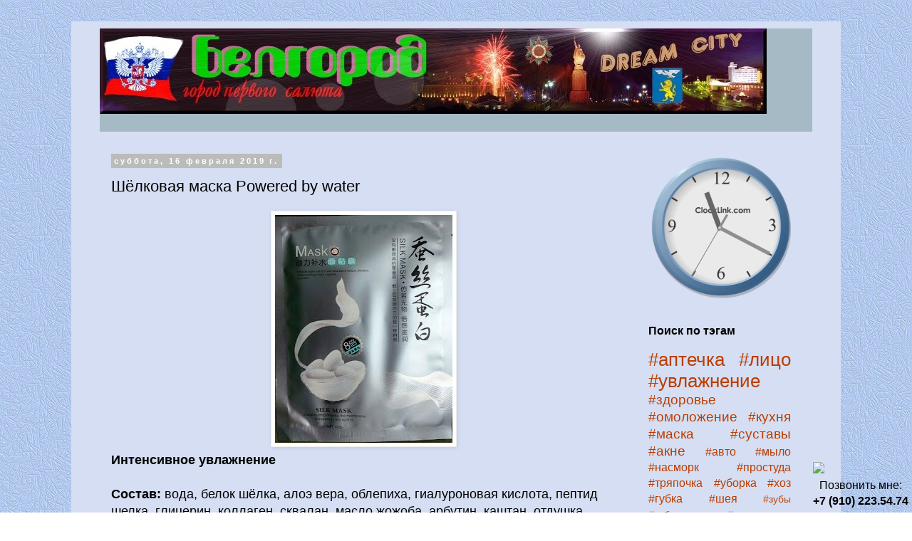

--- FILE ---
content_type: text/html; charset=UTF-8
request_url: https://www.suprunovka.ru/2019/02/powered-by-water.html
body_size: 11915
content:
<!DOCTYPE html>
<html class='v2' dir='ltr' lang='ru' xmlns='http://www.w3.org/1999/xhtml' xmlns:b='http://www.google.com/2005/gml/b' xmlns:data='http://www.google.com/2005/gml/data' xmlns:expr='http://www.google.com/2005/gml/expr'>
<head>
<link href='https://www.blogger.com/static/v1/widgets/335934321-css_bundle_v2.css' rel='stylesheet' type='text/css'/>
<meta content='width=1100' name='viewport'/>
<meta content='text/html; charset=UTF-8' http-equiv='Content-Type'/>
<meta content='blogger' name='generator'/>
<link href='https://www.suprunovka.ru/favicon.ico' rel='icon' type='image/x-icon'/>
<link href='https://www.suprunovka.ru/2019/02/powered-by-water.html' rel='canonical'/>
<link rel="alternate" type="application/atom+xml" title="Супруновка - Atom" href="https://www.suprunovka.ru/feeds/posts/default" />
<link rel="alternate" type="application/rss+xml" title="Супруновка - RSS" href="https://www.suprunovka.ru/feeds/posts/default?alt=rss" />
<link rel="service.post" type="application/atom+xml" title="Супруновка - Atom" href="https://www.blogger.com/feeds/2235910404075146591/posts/default" />

<link rel="alternate" type="application/atom+xml" title="Супруновка - Atom" href="https://www.suprunovka.ru/feeds/8416998810989076762/comments/default" />
<!--Can't find substitution for tag [blog.ieCssRetrofitLinks]-->
<link href='https://blogger.googleusercontent.com/img/b/R29vZ2xl/AVvXsEg0nPqh0NOWR2E49fgToi5HWJhk55T6lbR6c7jI5frTofeQoRPHibcBPcf7L53nMnEvXHSvE3dPieXH0PqjFK4peD_jmNI4L8xdoIkZFodNYjU8PBYPIcBOGBzLXznVXrLgXPqLcIBO9eLV/s320/photo_2019-02-16_21-33-37.jpg' rel='image_src'/>
<meta content='https://www.suprunovka.ru/2019/02/powered-by-water.html' property='og:url'/>
<meta content='Шёлковая маска Powered by water' property='og:title'/>
<meta content='    Интенсивное увлажнение   Состав:  вода, белок шёлка, алоэ вера, облепиха, гиалуроновая кислота, пептид шелка, глицерин, коллаген, сквала...' property='og:description'/>
<meta content='https://blogger.googleusercontent.com/img/b/R29vZ2xl/AVvXsEg0nPqh0NOWR2E49fgToi5HWJhk55T6lbR6c7jI5frTofeQoRPHibcBPcf7L53nMnEvXHSvE3dPieXH0PqjFK4peD_jmNI4L8xdoIkZFodNYjU8PBYPIcBOGBzLXznVXrLgXPqLcIBO9eLV/w1200-h630-p-k-no-nu/photo_2019-02-16_21-33-37.jpg' property='og:image'/>
<title>Супруновка: Шёлковая маска Powered by water</title>
<style id='page-skin-1' type='text/css'><!--
/*
-----------------------------------------------
Blogger Template Style
Name:     Simple
Designer: Blogger
URL:      www.blogger.com
----------------------------------------------- */
/* Content
----------------------------------------------- */
body {
font: normal normal 16px 'Trebuchet MS', Trebuchet, Verdana, sans-serif;
color: #000000;
background: #ffffff url(//1.bp.blogspot.com/-iuLIBez29fU/XGcesyJsVhI/AAAAAAAAAK8/SeT2TCQylssOJ1WqyPAFVB_gNW8j10-AgCK4BGAYYCw/s1600/leather.gif) repeat fixed top left;
padding: 0 0 0 0;
}
html body .region-inner {
min-width: 0;
max-width: 100%;
width: auto;
}
h2 {
font-size: 22px;
}
a:link {
text-decoration:none;
color: #bb3d00;
}
a:visited {
text-decoration:none;
color: #5321bb;
}
a:hover {
text-decoration:underline;
color: #21bb53;
}
.body-fauxcolumn-outer .fauxcolumn-inner {
background: transparent none repeat scroll top left;
_background-image: none;
}
.body-fauxcolumn-outer .cap-top {
position: absolute;
z-index: 1;
height: 400px;
width: 100%;
}
.body-fauxcolumn-outer .cap-top .cap-left {
width: 100%;
background: transparent none repeat-x scroll top left;
_background-image: none;
}
.content-outer {
-moz-box-shadow: 0 0 0 rgba(0, 0, 0, .15);
-webkit-box-shadow: 0 0 0 rgba(0, 0, 0, .15);
-goog-ms-box-shadow: 0 0 0 #333333;
box-shadow: 0 0 0 rgba(0, 0, 0, .15);
margin-bottom: 1px;
}
.content-inner {
padding: 10px 40px;
}
.content-inner {
background-color: #d5def2;
}
/* Header
----------------------------------------------- */
.header-outer {
background: #a6bac5 none repeat-x scroll 0 -400px;
_background-image: none;
}
.Header h1 {
font: italic bold 60px 'Times New Roman', Times, FreeSerif, serif;
color: #000000;
text-shadow: 0 0 0 rgba(0, 0, 0, .2);
}
.Header h1 a {
color: #000000;
}
.Header .description {
font-size: 18px;
color: #000000;
}
.header-inner .Header .titlewrapper {
padding: 22px 0;
}
.header-inner .Header .descriptionwrapper {
padding: 0 0;
}
/* Tabs
----------------------------------------------- */
.tabs-inner .section:first-child {
border-top: 0 solid #dddddd;
}
.tabs-inner .section:first-child ul {
margin-top: -1px;
border-top: 1px solid #dddddd;
border-left: 1px solid #dddddd;
border-right: 1px solid #dddddd;
}
.tabs-inner .widget ul {
background: transparent none repeat-x scroll 0 -800px;
_background-image: none;
border-bottom: 1px solid #dddddd;
margin-top: 0;
margin-left: -30px;
margin-right: -30px;
}
.tabs-inner .widget li a {
display: inline-block;
padding: .6em 1em;
font: normal normal 12px 'Trebuchet MS', Trebuchet, Verdana, sans-serif;
color: #000000;
border-left: 1px solid #d5def2;
border-right: 1px solid #dddddd;
}
.tabs-inner .widget li:first-child a {
border-left: none;
}
.tabs-inner .widget li.selected a, .tabs-inner .widget li a:hover {
color: #000000;
background-color: #eeeeee;
text-decoration: none;
}
/* Columns
----------------------------------------------- */
.main-outer {
border-top: 0 solid transparent;
}
.fauxcolumn-left-outer .fauxcolumn-inner {
border-right: 1px solid transparent;
}
.fauxcolumn-right-outer .fauxcolumn-inner {
border-left: 1px solid transparent;
}
/* Headings
----------------------------------------------- */
div.widget > h2,
div.widget h2.title {
margin: 0 0 1em 0;
font: normal bold 16px 'Trebuchet MS',Trebuchet,Verdana,sans-serif;
color: #000000;
}
/* Widgets
----------------------------------------------- */
.widget .zippy {
color: #bb2188;
text-shadow: 2px 2px 1px rgba(0, 0, 0, .1);
}
.widget .popular-posts ul {
list-style: none;
}
/* Posts
----------------------------------------------- */
h2.date-header {
font: normal bold 11px Arial, Tahoma, Helvetica, FreeSans, sans-serif;
}
.date-header span {
background-color: #bbbbbb;
color: #ffffff;
padding: 0.4em;
letter-spacing: 3px;
margin: inherit;
}
.main-inner {
padding-top: 35px;
padding-bottom: 65px;
}
.main-inner .column-center-inner {
padding: 0 0;
}
.main-inner .column-center-inner .section {
margin: 0 1em;
}
.post {
margin: 0 0 45px 0;
}
h3.post-title, .comments h4 {
font: normal normal 22px 'Trebuchet MS',Trebuchet,Verdana,sans-serif;
margin: .75em 0 0;
}
.post-body {
font-size: 110%;
line-height: 1.4;
position: relative;
}
.post-body img, .post-body .tr-caption-container, .Profile img, .Image img,
.BlogList .item-thumbnail img {
padding: 2px;
background: #ffffff;
border: 1px solid #eeeeee;
-moz-box-shadow: 1px 1px 5px rgba(0, 0, 0, .1);
-webkit-box-shadow: 1px 1px 5px rgba(0, 0, 0, .1);
box-shadow: 1px 1px 5px rgba(0, 0, 0, .1);
}
.post-body img, .post-body .tr-caption-container {
padding: 5px;
}
.post-body .tr-caption-container {
color: #666666;
}
.post-body .tr-caption-container img {
padding: 0;
background: transparent;
border: none;
-moz-box-shadow: 0 0 0 rgba(0, 0, 0, .1);
-webkit-box-shadow: 0 0 0 rgba(0, 0, 0, .1);
box-shadow: 0 0 0 rgba(0, 0, 0, .1);
}
.post-header {
margin: 0 0 1.5em;
line-height: 1.6;
font-size: 90%;
}
.post-footer {
margin: 20px -2px 0;
padding: 5px 10px;
color: #eeeeee;
background-color: rgba(0, 0, 0, 0);
border-bottom: 1px solid #2288bb;
line-height: 1.6;
font-size: 90%;
}
#comments .comment-author {
padding-top: 1.5em;
border-top: 1px solid transparent;
background-position: 0 1.5em;
}
#comments .comment-author:first-child {
padding-top: 0;
border-top: none;
}
.avatar-image-container {
margin: .2em 0 0;
}
#comments .avatar-image-container img {
border: 1px solid #eeeeee;
}
/* Comments
----------------------------------------------- */
.comments .comments-content .icon.blog-author {
background-repeat: no-repeat;
background-image: url([data-uri]);
}
.comments .comments-content .loadmore a {
border-top: 1px solid #bb2188;
border-bottom: 1px solid #bb2188;
}
.comments .comment-thread.inline-thread {
background-color: rgba(0, 0, 0, 0);
}
.comments .continue {
border-top: 2px solid #bb2188;
}
/* Accents
---------------------------------------------- */
.section-columns td.columns-cell {
border-left: 1px solid transparent;
}
.blog-pager {
background: transparent url(https://resources.blogblog.com/blogblog/data/1kt/simple/paging_dot.png) repeat-x scroll top center;
}
.blog-pager-older-link, .home-link,
.blog-pager-newer-link {
background-color: #d5def2;
padding: 5px;
}
.footer-outer {
border-top: 1px dashed #bbbbbb;
}
/* Mobile
----------------------------------------------- */
body.mobile  {
background-size: auto;
}
.mobile .body-fauxcolumn-outer {
background: transparent none repeat scroll top left;
}
.mobile .body-fauxcolumn-outer .cap-top {
background-size: 100% auto;
}
.mobile .content-outer {
-webkit-box-shadow: 0 0 3px rgba(0, 0, 0, .15);
box-shadow: 0 0 3px rgba(0, 0, 0, .15);
}
.mobile .tabs-inner .widget ul {
margin-left: 0;
margin-right: 0;
}
.mobile .post {
margin: 0;
}
.mobile .main-inner .column-center-inner .section {
margin: 0;
}
.mobile .date-header span {
padding: 0.1em 10px;
margin: 0 -10px;
}
.mobile h3.post-title {
margin: 0;
}
.mobile .blog-pager {
background: transparent none no-repeat scroll top center;
}
.mobile .footer-outer {
border-top: none;
}
.mobile .main-inner, .mobile .footer-inner {
background-color: #d5def2;
}
.mobile-index-contents {
color: #000000;
}
.mobile-link-button {
background-color: #bb3d00;
}
.mobile-link-button a:link, .mobile-link-button a:visited {
color: #bb5421;
}
.mobile .tabs-inner .section:first-child {
border-top: none;
}
.mobile .tabs-inner .PageList .widget-content {
background-color: #eeeeee;
color: #000000;
border-top: 1px solid #dddddd;
border-bottom: 1px solid #dddddd;
}
.mobile .tabs-inner .PageList .widget-content .pagelist-arrow {
border-left: 1px solid #dddddd;
}

--></style>
<style id='template-skin-1' type='text/css'><!--
body {
min-width: 1080px;
}
.content-outer, .content-fauxcolumn-outer, .region-inner {
min-width: 1080px;
max-width: 1080px;
_width: 1080px;
}
.main-inner .columns {
padding-left: 0px;
padding-right: 260px;
}
.main-inner .fauxcolumn-center-outer {
left: 0px;
right: 260px;
/* IE6 does not respect left and right together */
_width: expression(this.parentNode.offsetWidth -
parseInt("0px") -
parseInt("260px") + 'px');
}
.main-inner .fauxcolumn-left-outer {
width: 0px;
}
.main-inner .fauxcolumn-right-outer {
width: 260px;
}
.main-inner .column-left-outer {
width: 0px;
right: 100%;
margin-left: -0px;
}
.main-inner .column-right-outer {
width: 260px;
margin-right: -260px;
}
#layout {
min-width: 0;
}
#layout .content-outer {
min-width: 0;
width: 800px;
}
#layout .region-inner {
min-width: 0;
width: auto;
}
body#layout div.add_widget {
padding: 8px;
}
body#layout div.add_widget a {
margin-left: 32px;
}
--></style>
<style>
    body {background-image:url(\/\/1.bp.blogspot.com\/-iuLIBez29fU\/XGcesyJsVhI\/AAAAAAAAAK8\/SeT2TCQylssOJ1WqyPAFVB_gNW8j10-AgCK4BGAYYCw\/s1600\/leather.gif);}
    
@media (max-width: 200px) { body {background-image:url(\/\/1.bp.blogspot.com\/-iuLIBez29fU\/XGcesyJsVhI\/AAAAAAAAAK8\/SeT2TCQylssOJ1WqyPAFVB_gNW8j10-AgCK4BGAYYCw\/w200\/leather.gif);}}
@media (max-width: 400px) and (min-width: 201px) { body {background-image:url(\/\/1.bp.blogspot.com\/-iuLIBez29fU\/XGcesyJsVhI\/AAAAAAAAAK8\/SeT2TCQylssOJ1WqyPAFVB_gNW8j10-AgCK4BGAYYCw\/w400\/leather.gif);}}
@media (max-width: 800px) and (min-width: 401px) { body {background-image:url(\/\/1.bp.blogspot.com\/-iuLIBez29fU\/XGcesyJsVhI\/AAAAAAAAAK8\/SeT2TCQylssOJ1WqyPAFVB_gNW8j10-AgCK4BGAYYCw\/w800\/leather.gif);}}
@media (max-width: 1200px) and (min-width: 801px) { body {background-image:url(\/\/1.bp.blogspot.com\/-iuLIBez29fU\/XGcesyJsVhI\/AAAAAAAAAK8\/SeT2TCQylssOJ1WqyPAFVB_gNW8j10-AgCK4BGAYYCw\/w1200\/leather.gif);}}
/* Last tag covers anything over one higher than the previous max-size cap. */
@media (min-width: 1201px) { body {background-image:url(\/\/1.bp.blogspot.com\/-iuLIBez29fU\/XGcesyJsVhI\/AAAAAAAAAK8\/SeT2TCQylssOJ1WqyPAFVB_gNW8j10-AgCK4BGAYYCw\/w1600\/leather.gif);}}
  </style>
<link href='https://www.blogger.com/dyn-css/authorization.css?targetBlogID=2235910404075146591&amp;zx=3291d3ab-f0f8-48cc-b8a5-761b25a23076' media='none' onload='if(media!=&#39;all&#39;)media=&#39;all&#39;' rel='stylesheet'/><noscript><link href='https://www.blogger.com/dyn-css/authorization.css?targetBlogID=2235910404075146591&amp;zx=3291d3ab-f0f8-48cc-b8a5-761b25a23076' rel='stylesheet'/></noscript>
<meta name='google-adsense-platform-account' content='ca-host-pub-1556223355139109'/>
<meta name='google-adsense-platform-domain' content='blogspot.com'/>

</head>
<body class='loading variant-simplysimple'>
<div class='navbar no-items section' id='navbar' name='Панель навигации'>
</div>
<div class='body-fauxcolumns'>
<div class='fauxcolumn-outer body-fauxcolumn-outer'>
<div class='cap-top'>
<div class='cap-left'></div>
<div class='cap-right'></div>
</div>
<div class='fauxborder-left'>
<div class='fauxborder-right'></div>
<div class='fauxcolumn-inner'>
</div>
</div>
<div class='cap-bottom'>
<div class='cap-left'></div>
<div class='cap-right'></div>
</div>
</div>
</div>
<div class='content'>
<div class='content-fauxcolumns'>
<div class='fauxcolumn-outer content-fauxcolumn-outer'>
<div class='cap-top'>
<div class='cap-left'></div>
<div class='cap-right'></div>
</div>
<div class='fauxborder-left'>
<div class='fauxborder-right'></div>
<div class='fauxcolumn-inner'>
</div>
</div>
<div class='cap-bottom'>
<div class='cap-left'></div>
<div class='cap-right'></div>
</div>
</div>
</div>
<div class='content-outer'>
<div class='content-cap-top cap-top'>
<div class='cap-left'></div>
<div class='cap-right'></div>
</div>
<div class='fauxborder-left content-fauxborder-left'>
<div class='fauxborder-right content-fauxborder-right'></div>
<div class='content-inner'>
<header>
<div class='header-outer'>
<div class='header-cap-top cap-top'>
<div class='cap-left'></div>
<div class='cap-right'></div>
</div>
<div class='fauxborder-left header-fauxborder-left'>
<div class='fauxborder-right header-fauxborder-right'></div>
<div class='region-inner header-inner'>
<div class='header section' id='header' name='Заголовок'><div class='widget Header' data-version='1' id='Header1'>
<div id='header-inner'>
<a href='https://www.suprunovka.ru/' style='display: block'>
<img alt='Супруновка' height='120px; ' id='Header1_headerimg' src='https://blogger.googleusercontent.com/img/b/R29vZ2xl/AVvXsEgwW46mp-5w9wqMibgkvW1FF-s6NbwMZTxX-tKC0s3o9xHPqjcA2BHhnbHNm2xI5wDI0RYf34REuiE7W4n85NHsaJhVQFR-EqsCLDo5nX1SPqIh4J7bIaR5ypvtnS4Q4npoaiWdffFy8hmh/s1600/Belgorod+2_.jpg' style='display: block' width='936px; '/>
</a>
<div class='descriptionwrapper'>
<p class='description'><span>
</span></p>
</div>
</div>
</div></div>
</div>
</div>
<div class='header-cap-bottom cap-bottom'>
<div class='cap-left'></div>
<div class='cap-right'></div>
</div>
</div>
</header>
<div class='tabs-outer'>
<div class='tabs-cap-top cap-top'>
<div class='cap-left'></div>
<div class='cap-right'></div>
</div>
<div class='fauxborder-left tabs-fauxborder-left'>
<div class='fauxborder-right tabs-fauxborder-right'></div>
<div class='region-inner tabs-inner'>
<div class='tabs section' id='crosscol' name='Поперечный столбец'><div class='widget HTML' data-version='1' id='HTML1'>
<div class='widget-content'>
<center><!-- Statcounter code for Супруновка http://www.suprunovka.ru on Blogger -->
<script type="text/javascript">
//<![CDATA[
var sc_project=6975602; 
var sc_invisible=0; 
var sc_security="7cebf8aa"; 
var scJsHost = "https://";
document.write("<sc"+"ript type='text/javascript' src='" + scJsHost+ "statcounter.com/counter/counter_xhtml.js'></"+"script>");
//]]>
</script>
<noscript><div class="statcounter"><a title="free hit counter" href="https://statcounter.com/" class="statcounter"><img class="statcounter" src="https://c.statcounter.com/6975602/0/7cebf8aa/0/" alt="free hit counter" /></a></div></noscript>
<!-- End of Statcounter Code --></center>
</div>
<div class='clear'></div>
</div></div>
<div class='tabs no-items section' id='crosscol-overflow' name='Cross-Column 2'></div>
</div>
</div>
<div class='tabs-cap-bottom cap-bottom'>
<div class='cap-left'></div>
<div class='cap-right'></div>
</div>
</div>
<div class='main-outer'>
<div class='main-cap-top cap-top'>
<div class='cap-left'></div>
<div class='cap-right'></div>
</div>
<div class='fauxborder-left main-fauxborder-left'>
<div class='fauxborder-right main-fauxborder-right'></div>
<div class='region-inner main-inner'>
<div class='columns fauxcolumns'>
<div class='fauxcolumn-outer fauxcolumn-center-outer'>
<div class='cap-top'>
<div class='cap-left'></div>
<div class='cap-right'></div>
</div>
<div class='fauxborder-left'>
<div class='fauxborder-right'></div>
<div class='fauxcolumn-inner'>
</div>
</div>
<div class='cap-bottom'>
<div class='cap-left'></div>
<div class='cap-right'></div>
</div>
</div>
<div class='fauxcolumn-outer fauxcolumn-left-outer'>
<div class='cap-top'>
<div class='cap-left'></div>
<div class='cap-right'></div>
</div>
<div class='fauxborder-left'>
<div class='fauxborder-right'></div>
<div class='fauxcolumn-inner'>
</div>
</div>
<div class='cap-bottom'>
<div class='cap-left'></div>
<div class='cap-right'></div>
</div>
</div>
<div class='fauxcolumn-outer fauxcolumn-right-outer'>
<div class='cap-top'>
<div class='cap-left'></div>
<div class='cap-right'></div>
</div>
<div class='fauxborder-left'>
<div class='fauxborder-right'></div>
<div class='fauxcolumn-inner'>
</div>
</div>
<div class='cap-bottom'>
<div class='cap-left'></div>
<div class='cap-right'></div>
</div>
</div>
<!-- corrects IE6 width calculation -->
<div class='columns-inner'>
<div class='column-center-outer'>
<div class='column-center-inner'>
<div class='main section' id='main' name='Основной'><div class='widget Blog' data-version='1' id='Blog1'>
<div class='blog-posts hfeed'>

          <div class="date-outer">
        
<h2 class='date-header'><span>суббота, 16 февраля 2019&#8239;г.</span></h2>

          <div class="date-posts">
        
<div class='post-outer'>
<div class='post hentry uncustomized-post-template' itemprop='blogPost' itemscope='itemscope' itemtype='http://schema.org/BlogPosting'>
<meta content='https://blogger.googleusercontent.com/img/b/R29vZ2xl/AVvXsEg0nPqh0NOWR2E49fgToi5HWJhk55T6lbR6c7jI5frTofeQoRPHibcBPcf7L53nMnEvXHSvE3dPieXH0PqjFK4peD_jmNI4L8xdoIkZFodNYjU8PBYPIcBOGBzLXznVXrLgXPqLcIBO9eLV/s320/photo_2019-02-16_21-33-37.jpg' itemprop='image_url'/>
<meta content='2235910404075146591' itemprop='blogId'/>
<meta content='8416998810989076762' itemprop='postId'/>
<a name='8416998810989076762'></a>
<h3 class='post-title entry-title' itemprop='name'>
Шёлковая маска Powered by water
</h3>
<div class='post-header'>
<div class='post-header-line-1'></div>
</div>
<div class='post-body entry-content' id='post-body-8416998810989076762' itemprop='description articleBody'>
<div dir="ltr" style="text-align: left;" trbidi="on">
<div class="separator" style="clear: both; text-align: center;">
<a href="https://blogger.googleusercontent.com/img/b/R29vZ2xl/AVvXsEg0nPqh0NOWR2E49fgToi5HWJhk55T6lbR6c7jI5frTofeQoRPHibcBPcf7L53nMnEvXHSvE3dPieXH0PqjFK4peD_jmNI4L8xdoIkZFodNYjU8PBYPIcBOGBzLXznVXrLgXPqLcIBO9eLV/s1600/photo_2019-02-16_21-33-37.jpg" imageanchor="1" style="margin-left: 1em; margin-right: 1em;"><img border="0" data-original-height="1280" data-original-width="997" height="320" src="https://blogger.googleusercontent.com/img/b/R29vZ2xl/AVvXsEg0nPqh0NOWR2E49fgToi5HWJhk55T6lbR6c7jI5frTofeQoRPHibcBPcf7L53nMnEvXHSvE3dPieXH0PqjFK4peD_jmNI4L8xdoIkZFodNYjU8PBYPIcBOGBzLXznVXrLgXPqLcIBO9eLV/s320/photo_2019-02-16_21-33-37.jpg" width="249" /></a></div>

<b>Интенсивное увлажнение</b><br /><br />

<b>Состав:</b> вода, белок шёлка, алоэ вера, облепиха, гиалуроновая кислота, пептид шелка, глицерин, коллаген, сквалан, масло жожоба, арбутин, каштан, отдушка.<br />
<br />
На 20 мин.<br /><br />
<b>100,-</b></div>
<div style='clear: both;'></div>
</div>
<div class='post-footer'>
<div class='post-footer-line post-footer-line-1'>
<span class='post-author vcard'>
</span>
<span class='post-timestamp'>
</span>
<span class='post-comment-link'>
</span>
<span class='post-icons'>
</span>
<div class='post-share-buttons goog-inline-block'>
</div>
</div>
<div class='post-footer-line post-footer-line-2'>
<span class='post-labels'>
</span>
</div>
<div class='post-footer-line post-footer-line-3'>
<span class='post-location'>
</span>
</div>
</div>
</div>
<div class='comments' id='comments'>
<a name='comments'></a>
</div>
</div>

        </div></div>
      
</div>
<div class='blog-pager' id='blog-pager'>
<span id='blog-pager-newer-link'>
<a class='blog-pager-newer-link' href='https://www.suprunovka.ru/2019/02/oil-control-clean-skin.html' id='Blog1_blog-pager-newer-link' title='Следующее'>Следующее</a>
</span>
<span id='blog-pager-older-link'>
<a class='blog-pager-older-link' href='https://www.suprunovka.ru/2019/02/glow-and-delicate.html' id='Blog1_blog-pager-older-link' title='Предыдущее'>Предыдущее</a>
</span>
<a class='home-link' href='https://www.suprunovka.ru/'>Главная страница</a>
</div>
<div class='clear'></div>
</div></div>
</div>
</div>
<div class='column-left-outer'>
<div class='column-left-inner'>
<aside>
</aside>
</div>
</div>
<div class='column-right-outer'>
<div class='column-right-inner'>
<aside>
<div class='sidebar section' id='sidebar-right-1'><div class='widget HTML' data-version='1' id='HTML2'>
<div class='widget-content'>
<center><iframe scrolling="no" frameborder="no" clocktype="html5" style="overflow:hidden;border:0;margin:0;padding:0;width:200px;height:200px;"src="https://www.clocklink.com/html5embed.php?clock=005&timezone=Russia_Belgorod&color=blue&size=200&Title=&Message=&Target=&From=2019,1,1,0,0,0&Color=blue"></iframe></center>
</div>
<div class='clear'></div>
</div><div class='widget Label' data-version='1' id='Label1'>
<h2>Поиск по тэгам</h2>
<div class='widget-content cloud-label-widget-content'>
<span class='label-size label-size-5'>
<a dir='ltr' href='https://www.suprunovka.ru/search/label/%23%D0%B0%D0%BF%D1%82%D0%B5%D1%87%D0%BA%D0%B0'>#аптечка</a>
</span>
<span class='label-size label-size-5'>
<a dir='ltr' href='https://www.suprunovka.ru/search/label/%23%D0%BB%D0%B8%D1%86%D0%BE'>#лицо</a>
</span>
<span class='label-size label-size-5'>
<a dir='ltr' href='https://www.suprunovka.ru/search/label/%23%D1%83%D0%B2%D0%BB%D0%B0%D0%B6%D0%BD%D0%B5%D0%BD%D0%B8%D0%B5'>#увлажнение</a>
</span>
<span class='label-size label-size-4'>
<a dir='ltr' href='https://www.suprunovka.ru/search/label/%23%D0%B7%D0%B4%D0%BE%D1%80%D0%BE%D0%B2%D1%8C%D0%B5'>#здоровье</a>
</span>
<span class='label-size label-size-4'>
<a dir='ltr' href='https://www.suprunovka.ru/search/label/%23%D0%BE%D0%BC%D0%BE%D0%BB%D0%BE%D0%B6%D0%B5%D0%BD%D0%B8%D0%B5'>#омоложение</a>
</span>
<span class='label-size label-size-4'>
<a dir='ltr' href='https://www.suprunovka.ru/search/label/%23%D0%BA%D1%83%D1%85%D0%BD%D1%8F'>#кухня</a>
</span>
<span class='label-size label-size-4'>
<a dir='ltr' href='https://www.suprunovka.ru/search/label/%23%D0%BC%D0%B0%D1%81%D0%BA%D0%B0'>#маска</a>
</span>
<span class='label-size label-size-4'>
<a dir='ltr' href='https://www.suprunovka.ru/search/label/%23%D1%81%D1%83%D1%81%D1%82%D0%B0%D0%B2%D1%8B'>#суставы</a>
</span>
<span class='label-size label-size-4'>
<a dir='ltr' href='https://www.suprunovka.ru/search/label/%23%D0%B0%D0%BA%D0%BD%D0%B5'>#акне</a>
</span>
<span class='label-size label-size-3'>
<a dir='ltr' href='https://www.suprunovka.ru/search/label/%23%D0%B0%D0%B2%D1%82%D0%BE'>#авто</a>
</span>
<span class='label-size label-size-3'>
<a dir='ltr' href='https://www.suprunovka.ru/search/label/%23%D0%BC%D1%8B%D0%BB%D0%BE'>#мыло</a>
</span>
<span class='label-size label-size-3'>
<a dir='ltr' href='https://www.suprunovka.ru/search/label/%23%D0%BD%D0%B0%D1%81%D0%BC%D0%BE%D1%80%D0%BA'>#насморк</a>
</span>
<span class='label-size label-size-3'>
<a dir='ltr' href='https://www.suprunovka.ru/search/label/%23%D0%BF%D1%80%D0%BE%D1%81%D1%82%D1%83%D0%B4%D0%B0'>#простуда</a>
</span>
<span class='label-size label-size-3'>
<a dir='ltr' href='https://www.suprunovka.ru/search/label/%23%D1%82%D1%80%D1%8F%D0%BF%D0%BE%D1%87%D0%BA%D0%B0'>#тряпочка</a>
</span>
<span class='label-size label-size-3'>
<a dir='ltr' href='https://www.suprunovka.ru/search/label/%23%D1%83%D0%B1%D0%BE%D1%80%D0%BA%D0%B0'>#уборка</a>
</span>
<span class='label-size label-size-3'>
<a dir='ltr' href='https://www.suprunovka.ru/search/label/%23%D1%85%D0%BE%D0%B7'>#хоз</a>
</span>
<span class='label-size label-size-3'>
<a dir='ltr' href='https://www.suprunovka.ru/search/label/%23%D0%B3%D1%83%D0%B1%D0%BA%D0%B0'>#губка</a>
</span>
<span class='label-size label-size-3'>
<a dir='ltr' href='https://www.suprunovka.ru/search/label/%23%D1%88%D0%B5%D1%8F'>#шея</a>
</span>
<span class='label-size label-size-2'>
<a dir='ltr' href='https://www.suprunovka.ru/search/label/%23%D0%B7%D1%83%D0%B1%D1%8B'>#зубы</a>
</span>
<span class='label-size label-size-2'>
<a dir='ltr' href='https://www.suprunovka.ru/search/label/%23%D0%BE%D1%82%D0%B1%D0%B5%D0%BB%D0%B8%D0%B2%D0%B0%D0%BD%D0%B8%D0%B5'>#отбеливание</a>
</span>
<span class='label-size label-size-2'>
<a dir='ltr' href='https://www.suprunovka.ru/search/label/%23%D0%BF%D1%80%D0%B8%D1%87%D0%B8%D0%BD%D0%B4%D0%B0%D0%BB%D1%8B'>#причиндалы</a>
</span>
<span class='label-size label-size-2'>
<a dir='ltr' href='https://www.suprunovka.ru/search/label/%23%D1%80%D0%B0%D1%81%D1%82%D0%B8%D1%80%D0%B0%D0%BD%D0%B8%D0%B5'>#растирание</a>
</span>
<span class='label-size label-size-2'>
<a dir='ltr' href='https://www.suprunovka.ru/search/label/%23%D1%82%D1%83%D1%80%D0%BC%D0%B0%D0%BB%D0%B8%D0%BD'>#турмалин</a>
</span>
<span class='label-size label-size-2'>
<a dir='ltr' href='https://www.suprunovka.ru/search/label/%23Smart'>#Smart</a>
</span>
<span class='label-size label-size-2'>
<a dir='ltr' href='https://www.suprunovka.ru/search/label/%23%D0%B4%D0%B0%D0%B2%D0%BB%D0%B5%D0%BD%D0%B8%D0%B5'>#давление</a>
</span>
<span class='label-size label-size-2'>
<a dir='ltr' href='https://www.suprunovka.ru/search/label/%23%D0%B4%D0%B5%D1%82%D0%BE%D0%BA%D1%81%D1%8B'>#детоксы</a>
</span>
<span class='label-size label-size-2'>
<a dir='ltr' href='https://www.suprunovka.ru/search/label/%23%D0%B7%D0%B0%D0%B6%D0%B8%D0%B2%D0%BB%D0%B5%D0%BD%D0%B8%D0%B5'>#заживление</a>
</span>
<span class='label-size label-size-2'>
<a dir='ltr' href='https://www.suprunovka.ru/search/label/%23%D0%B8%D0%BD%D1%81%D1%82%D1%80%D1%83%D0%BC%D0%B5%D0%BD%D1%82%D1%8B'>#инструменты</a>
</span>
<span class='label-size label-size-2'>
<a dir='ltr' href='https://www.suprunovka.ru/search/label/%23%D0%BE%D0%B3%D0%BE%D1%80%D0%BE%D0%B4'>#огород</a>
</span>
<span class='label-size label-size-2'>
<a dir='ltr' href='https://www.suprunovka.ru/search/label/%23%D0%BE%D0%B4%D0%B5%D0%B6%D0%B4%D0%B0'>#одежда</a>
</span>
<span class='label-size label-size-2'>
<a dir='ltr' href='https://www.suprunovka.ru/search/label/%23%D0%BE%D0%B6%D0%B8%D1%80%D0%B5%D0%BD%D0%B8%D0%B5'>#ожирение</a>
</span>
<span class='label-size label-size-2'>
<a dir='ltr' href='https://www.suprunovka.ru/search/label/%23%D0%BF%D0%BB%D0%B0%D1%82%D0%BA%D0%B8'>#платки</a>
</span>
<span class='label-size label-size-2'>
<a dir='ltr' href='https://www.suprunovka.ru/search/label/%23%D0%BF%D0%BE%D0%BB%D0%BE%D1%82%D0%B5%D0%BD%D1%86%D0%B5'>#полотенце</a>
</span>
<span class='label-size label-size-2'>
<a dir='ltr' href='https://www.suprunovka.ru/search/label/%23%D1%87%D0%B0%D0%B9'>#чай</a>
</span>
<span class='label-size label-size-1'>
<a dir='ltr' href='https://www.suprunovka.ru/search/label/%23Manting'>#Manting</a>
</span>
<span class='label-size label-size-1'>
<a dir='ltr' href='https://www.suprunovka.ru/search/label/%23%D0%B2%D0%BE%D0%BB%D0%BE%D1%81%D1%8B'>#волосы</a>
</span>
<span class='label-size label-size-1'>
<a dir='ltr' href='https://www.suprunovka.ru/search/label/%23%D0%B2%D1%80%D0%B5%D0%B4%D0%B8%D1%82%D0%B5%D0%BB%D0%B8'>#вредители</a>
</span>
<span class='label-size label-size-1'>
<a dir='ltr' href='https://www.suprunovka.ru/search/label/%23%D0%B3%D0%B5%D0%BC%D0%BE%D1%80%D1%80%D0%BE%D0%B9'>#геморрой</a>
</span>
<span class='label-size label-size-1'>
<a dir='ltr' href='https://www.suprunovka.ru/search/label/%23%D0%B8%D0%BD%D0%B5%D1%82_%D1%82%D0%B2'>#инет_тв</a>
</span>
<span class='label-size label-size-1'>
<a dir='ltr' href='https://www.suprunovka.ru/search/label/%23%D0%BF%D0%BE%D1%81%D1%82%D0%B5%D0%BB%D1%8C'>#постель</a>
</span>
<span class='label-size label-size-1'>
<a dir='ltr' href='https://www.suprunovka.ru/search/label/%23%D0%BF%D1%80%D0%B8%D0%BF%D1%80%D0%B0%D0%B2%D1%8B'>#приправы</a>
</span>
<span class='label-size label-size-1'>
<a dir='ltr' href='https://www.suprunovka.ru/search/label/%23%D0%BF%D1%81%D0%BE%D1%80%D0%B8%D0%B0%D0%B7'>#псориаз</a>
</span>
<span class='label-size label-size-1'>
<a dir='ltr' href='https://www.suprunovka.ru/search/label/%23%D1%80%D0%B0%D0%BD%D1%8B'>#раны</a>
</span>
<span class='label-size label-size-1'>
<a dir='ltr' href='https://www.suprunovka.ru/search/label/%23%D1%81%D1%82%D0%B8%D1%80%D0%BA%D0%B0'>#стирка</a>
</span>
<span class='label-size label-size-1'>
<a dir='ltr' href='https://www.suprunovka.ru/search/label/%23%D1%81%D1%83%D0%BC%D0%BA%D0%B0'>#сумка</a>
</span>
<span class='label-size label-size-1'>
<a dir='ltr' href='https://www.suprunovka.ru/search/label/%23%D1%83%D0%BA%D1%83%D1%81%D1%8B'>#укусы</a>
</span>
<div class='clear'></div>
</div>
</div><div class='widget BlogSearch' data-version='1' id='BlogSearch1'>
<h2 class='title'>Поиск по сайту</h2>
<div class='widget-content'>
<div id='BlogSearch1_form'>
<form action='https://www.suprunovka.ru/search' class='gsc-search-box' target='_top'>
<table cellpadding='0' cellspacing='0' class='gsc-search-box'>
<tbody>
<tr>
<td class='gsc-input'>
<input autocomplete='off' class='gsc-input' name='q' size='10' title='search' type='text' value=''/>
</td>
<td class='gsc-search-button'>
<input class='gsc-search-button' title='search' type='submit' value='Поиск'/>
</td>
</tr>
</tbody>
</table>
</form>
</div>
</div>
<div class='clear'></div>
</div><div class='widget HTML' data-version='1' id='HTML4'>
<h2 class='title'>Погода на Яндексе</h2>
<div class='widget-content'>
<center><a href="http://clck.yandex.ru/redir/dtype=stred/pid=7/cid=1228/*http://weather.yandex.ru/index.xml?city=34214"><img src="https://lh3.googleusercontent.com/blogger_img_proxy/AEn0k_tR35UQm4tRjZnR74pwheSXR4Uc-Q6cmLhWYVGiW0Tf15a8-Wh_AdeRhnmpsqhPe-Lt_phbF-ypKuwlmVElR8bvMSXKjs5j87F9dnYaSX0UclVhu-yHh7dDXoah3A=s0-d" border="0" alt="Яндекс.Погода"><img width="1" height="1" src="https://lh3.googleusercontent.com/blogger_img_proxy/AEn0k_shVqG4ZysYtD5WX2QPpFm071RZK-Vui7yyGLFTAqWuYyaK33VFomyz_RV-GLFWE_6Cs30uwbF2Ilh5SXi88V77lGm_chiIJlgCHb7ZdY67J1-MQvQVyd6QbfnCCpZV4ERrH657bDMmZPxKv8Jt6wbWOI5mAkBung=s0-d" alt="" border="0"></a></center>
</div>
<div class='clear'></div>
</div><div class='widget HTML' data-version='1' id='HTML3'>
<div class='widget-content'>
<center><div id="m_currency"></div> 
<script type="text/javascript" src="https://www.pandoge.com/engine/expansion/m_currency/index.php?options=usd,eur,gbp,sek,cny,uah"></script></center>
</div>
<div class='clear'></div>
</div><div class='widget PageList' data-version='1' id='PageList1'>
<div class='widget-content'>
<ul>
</ul>
<div class='clear'></div>
</div>
</div><div class='widget ContactForm' data-version='1' id='ContactForm1'>
<h2 class='title'>Форма для связи</h2>
<div class='contact-form-widget'>
<div class='form'>
<form name='contact-form'>
<p></p>
Имя
<br/>
<input class='contact-form-name' id='ContactForm1_contact-form-name' name='name' size='30' type='text' value=''/>
<p></p>
Электронная почта
<span style='font-weight: bolder;'>*</span>
<br/>
<input class='contact-form-email' id='ContactForm1_contact-form-email' name='email' size='30' type='text' value=''/>
<p></p>
Сообщение
<span style='font-weight: bolder;'>*</span>
<br/>
<textarea class='contact-form-email-message' cols='25' id='ContactForm1_contact-form-email-message' name='email-message' rows='5'></textarea>
<p></p>
<input class='contact-form-button contact-form-button-submit' id='ContactForm1_contact-form-submit' type='button' value='Отправить'/>
<p></p>
<div style='text-align: center; max-width: 222px; width: 100%'>
<p class='contact-form-error-message' id='ContactForm1_contact-form-error-message'></p>
<p class='contact-form-success-message' id='ContactForm1_contact-form-success-message'></p>
</div>
</form>
</div>
</div>
<div class='clear'></div>
</div><div class='widget HTML' data-version='1' id='HTML6'>
<h2 class='title'>Связаться через Telegram</h2>
<div class='widget-content'>
<center><script type="text/javascript">(function() {var script=document.createElement("script");script.type="text/javascript";script.async =true;script.src="//telegram.im/widget-button/index.php?id=@sujfun";document.getElementsByTagName("head")[0].appendChild(script);})();</script>
<a href="https://telegram.im/@sujfun1" target="_blank" class="telegramim_button telegramim_shadow" style="font-size:26px;width:38px;background:#27A5E7;box-shadow:1px 1px 5px #27A5E7;color:#FFFFFF;border-radius:50px;" title=""><i></i></a>


</center>
</div>
<div class='clear'></div>
</div><div class='widget Stats' data-version='1' id='Stats1'>
<div class='widget-content'>
<div id='Stats1_content' style='display: none;'>
<span class='counter-wrapper text-counter-wrapper' id='Stats1_totalCount'>
</span>
<div class='clear'></div>
</div>
</div>
</div>
</div>
</aside>
</div>
</div>
</div>
<div style='clear: both'></div>
<!-- columns -->
</div>
<!-- main -->
</div>
</div>
<div class='main-cap-bottom cap-bottom'>
<div class='cap-left'></div>
<div class='cap-right'></div>
</div>
</div>
<footer>
<div class='footer-outer'>
<div class='footer-cap-top cap-top'>
<div class='cap-left'></div>
<div class='cap-right'></div>
</div>
<div class='fauxborder-left footer-fauxborder-left'>
<div class='fauxborder-right footer-fauxborder-right'></div>
<div class='region-inner footer-inner'>
<div class='foot section' id='footer-1'><div class='widget HTML' data-version='1' id='HTML7'>
<div class='widget-content'>
<center><!--LiveInternet counter--><script type="text/javascript">
document.write("<a href='//www.liveinternet.ru/click' "+
"target=_blank><img src='//counter.yadro.ru/hit?t21.10;r"+
escape(document.referrer)+((typeof(screen)=="undefined")?"":
";s"+screen.width+"*"+screen.height+"*"+(screen.colorDepth?
screen.colorDepth:screen.pixelDepth))+";u"+escape(document.URL)+
";h"+escape(document.title.substring(0,150))+";"+Math.random()+
"' alt='' title='LiveInternet: показано число просмотров за 24"+
" часа, посетителей за 24 часа и за сегодня' "+
"border='0' width='88' height='31'><\/a>")
</script><!--/LiveInternet--></center>
</div>
<div class='clear'></div>
</div><div class='widget HTML' data-version='1' id='HTML5'>
<div class='widget-content'>
<script type="text/javascript" >
var smoothJumpUp = function() {
if (document.body.scrollTop>0 || document.documentElement.scrollTop>0) {
window.scrollBy(0,-50);
setTimeout(smoothJumpUp, 20);
}
}
</script>
<div id="topcontrol" style="position: fixed; z-index: 100500; bottom: 5px; right: 5px; cursor: pointer; opacity: 1; " title="К началу страницы">
<a href="javascript:smoothJumpUp()">
<img src="https://sites.google.com/site/poleznoznat/r8.png"/>
</a>
<center>Позвонить мне:<br /> <b>+7 (910) 223.54.74 </b></center>
</div>
</div>
<div class='clear'></div>
</div></div>
<!-- outside of the include in order to lock Attribution widget -->
</div>
</div>
<div class='footer-cap-bottom cap-bottom'>
<div class='cap-left'></div>
<div class='cap-right'></div>
</div>
</div>
</footer>
<!-- content -->
</div>
</div>
<div class='content-cap-bottom cap-bottom'>
<div class='cap-left'></div>
<div class='cap-right'></div>
</div>
</div>
</div>
<script type='text/javascript'>
    window.setTimeout(function() {
        document.body.className = document.body.className.replace('loading', '');
      }, 10);
  </script>

<script type="text/javascript" src="https://www.blogger.com/static/v1/widgets/3845888474-widgets.js"></script>
<script type='text/javascript'>
window['__wavt'] = 'AOuZoY6w0GPFYz6WDqD_xxYE1gSs3Lop3w:1768724371847';_WidgetManager._Init('//www.blogger.com/rearrange?blogID\x3d2235910404075146591','//www.suprunovka.ru/2019/02/powered-by-water.html','2235910404075146591');
_WidgetManager._SetDataContext([{'name': 'blog', 'data': {'blogId': '2235910404075146591', 'title': '\u0421\u0443\u043f\u0440\u0443\u043d\u043e\u0432\u043a\u0430', 'url': 'https://www.suprunovka.ru/2019/02/powered-by-water.html', 'canonicalUrl': 'https://www.suprunovka.ru/2019/02/powered-by-water.html', 'homepageUrl': 'https://www.suprunovka.ru/', 'searchUrl': 'https://www.suprunovka.ru/search', 'canonicalHomepageUrl': 'https://www.suprunovka.ru/', 'blogspotFaviconUrl': 'https://www.suprunovka.ru/favicon.ico', 'bloggerUrl': 'https://www.blogger.com', 'hasCustomDomain': true, 'httpsEnabled': true, 'enabledCommentProfileImages': true, 'gPlusViewType': 'FILTERED_POSTMOD', 'adultContent': false, 'analyticsAccountNumber': '', 'encoding': 'UTF-8', 'locale': 'ru', 'localeUnderscoreDelimited': 'ru', 'languageDirection': 'ltr', 'isPrivate': false, 'isMobile': false, 'isMobileRequest': false, 'mobileClass': '', 'isPrivateBlog': false, 'isDynamicViewsAvailable': true, 'feedLinks': '\x3clink rel\x3d\x22alternate\x22 type\x3d\x22application/atom+xml\x22 title\x3d\x22\u0421\u0443\u043f\u0440\u0443\u043d\u043e\u0432\u043a\u0430 - Atom\x22 href\x3d\x22https://www.suprunovka.ru/feeds/posts/default\x22 /\x3e\n\x3clink rel\x3d\x22alternate\x22 type\x3d\x22application/rss+xml\x22 title\x3d\x22\u0421\u0443\u043f\u0440\u0443\u043d\u043e\u0432\u043a\u0430 - RSS\x22 href\x3d\x22https://www.suprunovka.ru/feeds/posts/default?alt\x3drss\x22 /\x3e\n\x3clink rel\x3d\x22service.post\x22 type\x3d\x22application/atom+xml\x22 title\x3d\x22\u0421\u0443\u043f\u0440\u0443\u043d\u043e\u0432\u043a\u0430 - Atom\x22 href\x3d\x22https://www.blogger.com/feeds/2235910404075146591/posts/default\x22 /\x3e\n\n\x3clink rel\x3d\x22alternate\x22 type\x3d\x22application/atom+xml\x22 title\x3d\x22\u0421\u0443\u043f\u0440\u0443\u043d\u043e\u0432\u043a\u0430 - Atom\x22 href\x3d\x22https://www.suprunovka.ru/feeds/8416998810989076762/comments/default\x22 /\x3e\n', 'meTag': '', 'adsenseHostId': 'ca-host-pub-1556223355139109', 'adsenseHasAds': false, 'adsenseAutoAds': false, 'boqCommentIframeForm': true, 'loginRedirectParam': '', 'isGoogleEverywhereLinkTooltipEnabled': true, 'view': '', 'dynamicViewsCommentsSrc': '//www.blogblog.com/dynamicviews/4224c15c4e7c9321/js/comments.js', 'dynamicViewsScriptSrc': '//www.blogblog.com/dynamicviews/2dfa401275732ff9', 'plusOneApiSrc': 'https://apis.google.com/js/platform.js', 'disableGComments': true, 'interstitialAccepted': false, 'sharing': {'platforms': [{'name': '\u041f\u043e\u043b\u0443\u0447\u0438\u0442\u044c \u0441\u0441\u044b\u043b\u043a\u0443', 'key': 'link', 'shareMessage': '\u041f\u043e\u043b\u0443\u0447\u0438\u0442\u044c \u0441\u0441\u044b\u043b\u043a\u0443', 'target': ''}, {'name': 'Facebook', 'key': 'facebook', 'shareMessage': '\u041f\u043e\u0434\u0435\u043b\u0438\u0442\u044c\u0441\u044f \u0432 Facebook', 'target': 'facebook'}, {'name': '\u041d\u0430\u043f\u0438\u0441\u0430\u0442\u044c \u043e\u0431 \u044d\u0442\u043e\u043c \u0432 \u0431\u043b\u043e\u0433\u0435', 'key': 'blogThis', 'shareMessage': '\u041d\u0430\u043f\u0438\u0441\u0430\u0442\u044c \u043e\u0431 \u044d\u0442\u043e\u043c \u0432 \u0431\u043b\u043e\u0433\u0435', 'target': 'blog'}, {'name': 'X', 'key': 'twitter', 'shareMessage': '\u041f\u043e\u0434\u0435\u043b\u0438\u0442\u044c\u0441\u044f \u0432 X', 'target': 'twitter'}, {'name': 'Pinterest', 'key': 'pinterest', 'shareMessage': '\u041f\u043e\u0434\u0435\u043b\u0438\u0442\u044c\u0441\u044f \u0432 Pinterest', 'target': 'pinterest'}, {'name': '\u042d\u043b\u0435\u043a\u0442\u0440\u043e\u043d\u043d\u0430\u044f \u043f\u043e\u0447\u0442\u0430', 'key': 'email', 'shareMessage': '\u042d\u043b\u0435\u043a\u0442\u0440\u043e\u043d\u043d\u0430\u044f \u043f\u043e\u0447\u0442\u0430', 'target': 'email'}], 'disableGooglePlus': true, 'googlePlusShareButtonWidth': 0, 'googlePlusBootstrap': '\x3cscript type\x3d\x22text/javascript\x22\x3ewindow.___gcfg \x3d {\x27lang\x27: \x27ru\x27};\x3c/script\x3e'}, 'hasCustomJumpLinkMessage': false, 'jumpLinkMessage': '\u0414\u0430\u043b\u0435\u0435...', 'pageType': 'item', 'postId': '8416998810989076762', 'postImageThumbnailUrl': 'https://blogger.googleusercontent.com/img/b/R29vZ2xl/AVvXsEg0nPqh0NOWR2E49fgToi5HWJhk55T6lbR6c7jI5frTofeQoRPHibcBPcf7L53nMnEvXHSvE3dPieXH0PqjFK4peD_jmNI4L8xdoIkZFodNYjU8PBYPIcBOGBzLXznVXrLgXPqLcIBO9eLV/s72-c/photo_2019-02-16_21-33-37.jpg', 'postImageUrl': 'https://blogger.googleusercontent.com/img/b/R29vZ2xl/AVvXsEg0nPqh0NOWR2E49fgToi5HWJhk55T6lbR6c7jI5frTofeQoRPHibcBPcf7L53nMnEvXHSvE3dPieXH0PqjFK4peD_jmNI4L8xdoIkZFodNYjU8PBYPIcBOGBzLXznVXrLgXPqLcIBO9eLV/s320/photo_2019-02-16_21-33-37.jpg', 'pageName': '\u0428\u0451\u043b\u043a\u043e\u0432\u0430\u044f \u043c\u0430\u0441\u043a\u0430 Powered by water', 'pageTitle': '\u0421\u0443\u043f\u0440\u0443\u043d\u043e\u0432\u043a\u0430: \u0428\u0451\u043b\u043a\u043e\u0432\u0430\u044f \u043c\u0430\u0441\u043a\u0430 Powered by water'}}, {'name': 'features', 'data': {}}, {'name': 'messages', 'data': {'edit': '\u0418\u0437\u043c\u0435\u043d\u0438\u0442\u044c', 'linkCopiedToClipboard': '\u0421\u0441\u044b\u043b\u043a\u0430 \u0441\u043a\u043e\u043f\u0438\u0440\u043e\u0432\u0430\u043d\u0430 \u0432 \u0431\u0443\u0444\u0435\u0440 \u043e\u0431\u043c\u0435\u043d\u0430!', 'ok': '\u041e\u041a', 'postLink': '\u0421\u0441\u044b\u043b\u043a\u0430 \u043d\u0430 \u0441\u043e\u043e\u0431\u0449\u0435\u043d\u0438\u0435'}}, {'name': 'template', 'data': {'name': 'custom', 'localizedName': '\u0421\u0432\u043e\u0439 \u0432\u0430\u0440\u0438\u0430\u043d\u0442', 'isResponsive': false, 'isAlternateRendering': false, 'isCustom': true, 'variant': 'simplysimple', 'variantId': 'simplysimple'}}, {'name': 'view', 'data': {'classic': {'name': 'classic', 'url': '?view\x3dclassic'}, 'flipcard': {'name': 'flipcard', 'url': '?view\x3dflipcard'}, 'magazine': {'name': 'magazine', 'url': '?view\x3dmagazine'}, 'mosaic': {'name': 'mosaic', 'url': '?view\x3dmosaic'}, 'sidebar': {'name': 'sidebar', 'url': '?view\x3dsidebar'}, 'snapshot': {'name': 'snapshot', 'url': '?view\x3dsnapshot'}, 'timeslide': {'name': 'timeslide', 'url': '?view\x3dtimeslide'}, 'isMobile': false, 'title': '\u0428\u0451\u043b\u043a\u043e\u0432\u0430\u044f \u043c\u0430\u0441\u043a\u0430 Powered by water', 'description': '    \u0418\u043d\u0442\u0435\u043d\u0441\u0438\u0432\u043d\u043e\u0435 \u0443\u0432\u043b\u0430\u0436\u043d\u0435\u043d\u0438\u0435   \u0421\u043e\u0441\u0442\u0430\u0432:  \u0432\u043e\u0434\u0430, \u0431\u0435\u043b\u043e\u043a \u0448\u0451\u043b\u043a\u0430, \u0430\u043b\u043e\u044d \u0432\u0435\u0440\u0430, \u043e\u0431\u043b\u0435\u043f\u0438\u0445\u0430, \u0433\u0438\u0430\u043b\u0443\u0440\u043e\u043d\u043e\u0432\u0430\u044f \u043a\u0438\u0441\u043b\u043e\u0442\u0430, \u043f\u0435\u043f\u0442\u0438\u0434 \u0448\u0435\u043b\u043a\u0430, \u0433\u043b\u0438\u0446\u0435\u0440\u0438\u043d, \u043a\u043e\u043b\u043b\u0430\u0433\u0435\u043d, \u0441\u043a\u0432\u0430\u043b\u0430...', 'featuredImage': 'https://blogger.googleusercontent.com/img/b/R29vZ2xl/AVvXsEg0nPqh0NOWR2E49fgToi5HWJhk55T6lbR6c7jI5frTofeQoRPHibcBPcf7L53nMnEvXHSvE3dPieXH0PqjFK4peD_jmNI4L8xdoIkZFodNYjU8PBYPIcBOGBzLXznVXrLgXPqLcIBO9eLV/s320/photo_2019-02-16_21-33-37.jpg', 'url': 'https://www.suprunovka.ru/2019/02/powered-by-water.html', 'type': 'item', 'isSingleItem': true, 'isMultipleItems': false, 'isError': false, 'isPage': false, 'isPost': true, 'isHomepage': false, 'isArchive': false, 'isLabelSearch': false, 'postId': 8416998810989076762}}]);
_WidgetManager._RegisterWidget('_HeaderView', new _WidgetInfo('Header1', 'header', document.getElementById('Header1'), {}, 'displayModeFull'));
_WidgetManager._RegisterWidget('_HTMLView', new _WidgetInfo('HTML1', 'crosscol', document.getElementById('HTML1'), {}, 'displayModeFull'));
_WidgetManager._RegisterWidget('_BlogView', new _WidgetInfo('Blog1', 'main', document.getElementById('Blog1'), {'cmtInteractionsEnabled': false, 'lightboxEnabled': true, 'lightboxModuleUrl': 'https://www.blogger.com/static/v1/jsbin/1031925996-lbx__ru.js', 'lightboxCssUrl': 'https://www.blogger.com/static/v1/v-css/828616780-lightbox_bundle.css'}, 'displayModeFull'));
_WidgetManager._RegisterWidget('_HTMLView', new _WidgetInfo('HTML2', 'sidebar-right-1', document.getElementById('HTML2'), {}, 'displayModeFull'));
_WidgetManager._RegisterWidget('_LabelView', new _WidgetInfo('Label1', 'sidebar-right-1', document.getElementById('Label1'), {}, 'displayModeFull'));
_WidgetManager._RegisterWidget('_BlogSearchView', new _WidgetInfo('BlogSearch1', 'sidebar-right-1', document.getElementById('BlogSearch1'), {}, 'displayModeFull'));
_WidgetManager._RegisterWidget('_HTMLView', new _WidgetInfo('HTML4', 'sidebar-right-1', document.getElementById('HTML4'), {}, 'displayModeFull'));
_WidgetManager._RegisterWidget('_HTMLView', new _WidgetInfo('HTML3', 'sidebar-right-1', document.getElementById('HTML3'), {}, 'displayModeFull'));
_WidgetManager._RegisterWidget('_PageListView', new _WidgetInfo('PageList1', 'sidebar-right-1', document.getElementById('PageList1'), {'title': '', 'links': [], 'mobile': false, 'showPlaceholder': true, 'hasCurrentPage': false}, 'displayModeFull'));
_WidgetManager._RegisterWidget('_ContactFormView', new _WidgetInfo('ContactForm1', 'sidebar-right-1', document.getElementById('ContactForm1'), {'contactFormMessageSendingMsg': '\u041e\u0442\u043f\u0440\u0430\u0432\u043a\u0430...', 'contactFormMessageSentMsg': '\u0421\u043e\u043e\u0431\u0449\u0435\u043d\u0438\u0435 \u043e\u0442\u043f\u0440\u0430\u0432\u043b\u0435\u043d\u043e.', 'contactFormMessageNotSentMsg': '\u0421\u043e\u043e\u0431\u0449\u0435\u043d\u0438\u0435 \u043d\u0435 \u043e\u0442\u043f\u0440\u0430\u0432\u043b\u0435\u043d\u043e. \u041f\u043e\u0432\u0442\u043e\u0440\u0438\u0442\u0435 \u043f\u043e\u043f\u044b\u0442\u043a\u0443 \u043f\u043e\u0437\u0436\u0435.', 'contactFormInvalidEmailMsg': '\u0422\u0440\u0435\u0431\u0443\u0435\u0442\u0441\u044f \u0434\u0435\u0439\u0441\u0442\u0432\u0438\u0442\u0435\u043b\u044c\u043d\u044b\u0439 \u0430\u0434\u0440\u0435\u0441 \u044d\u043b\u0435\u043a\u0442\u0440\u043e\u043d\u043d\u043e\u0439 \u043f\u043e\u0447\u0442\u044b.', 'contactFormEmptyMessageMsg': '\u041f\u043e\u043b\u0435 \u0442\u0435\u043a\u0441\u0442\u0430 \u0441\u043e\u043e\u0431\u0449\u0435\u043d\u0438\u044f \u043d\u0435 \u043c\u043e\u0436\u0435\u0442 \u0431\u044b\u0442\u044c \u043f\u0443\u0441\u0442\u044b\u043c.', 'title': '\u0424\u043e\u0440\u043c\u0430 \u0434\u043b\u044f \u0441\u0432\u044f\u0437\u0438', 'blogId': '2235910404075146591', 'contactFormNameMsg': '\u0418\u043c\u044f', 'contactFormEmailMsg': '\u042d\u043b\u0435\u043a\u0442\u0440\u043e\u043d\u043d\u0430\u044f \u043f\u043e\u0447\u0442\u0430', 'contactFormMessageMsg': '\u0421\u043e\u043e\u0431\u0449\u0435\u043d\u0438\u0435', 'contactFormSendMsg': '\u041e\u0442\u043f\u0440\u0430\u0432\u0438\u0442\u044c', 'contactFormToken': 'AOuZoY46S3Jq1kpY8salNP6-urwKYVxOxQ:1768724371847', 'submitUrl': 'https://www.blogger.com/contact-form.do'}, 'displayModeFull'));
_WidgetManager._RegisterWidget('_HTMLView', new _WidgetInfo('HTML6', 'sidebar-right-1', document.getElementById('HTML6'), {}, 'displayModeFull'));
_WidgetManager._RegisterWidget('_StatsView', new _WidgetInfo('Stats1', 'sidebar-right-1', document.getElementById('Stats1'), {'title': '', 'showGraphicalCounter': false, 'showAnimatedCounter': true, 'showSparkline': false, 'statsUrl': '//www.suprunovka.ru/b/stats?style\x3dBLACK_TRANSPARENT\x26timeRange\x3dALL_TIME\x26token\x3dAPq4FmCX_MrHmUYyTk6AIFhZu8kNV8qNrbxUbUP2_-PV3ky3vx6hWSVm9MxVHCaCAxw06q_2YDKlYMo0Gyuc2ZxTU5JpqLHJwA'}, 'displayModeFull'));
_WidgetManager._RegisterWidget('_HTMLView', new _WidgetInfo('HTML7', 'footer-1', document.getElementById('HTML7'), {}, 'displayModeFull'));
_WidgetManager._RegisterWidget('_HTMLView', new _WidgetInfo('HTML5', 'footer-1', document.getElementById('HTML5'), {}, 'displayModeFull'));
</script>
</body>
</html>

--- FILE ---
content_type: text/html; charset=UTF-8
request_url: https://www.clocklink.com/html5embed.php?clock=005&timezone=Russia_Belgorod&color=blue&size=200&Title=&Message=&Target=&From=2019,1,1,0,0,0&Color=blue
body_size: 1204
content:
<style>
					body { margin: 0; padding: 0; }
				</style>
<script type="text/javascript" language="JavaScript" src="/js/anim-library.js?ts=1413396308"></script>
<script type="text/javascript" language="JavaScript" src="/js/html5clocks.js?ts=1635199781"></script>
<script type="text/javascript" language="JavaScript" src="/clocks/HTML5/html5-005.js?ts=1439846659"></script>
				<script type="text/javascript" language="JavaScript">
					function isCanvasSupported(){
						var elem = document.createElement("canvas");
						return !!(elem.getContext && elem.getContext("2d"));
					}
		if(isCanvasSupported()){
var clock,animFrame;
animFrame = new AnimFrame();
clock = new Clock(
new BaseClock(
2026,
1,
18,
11,
19,
32,
0),
"/clocks/HTML5/",
"",
"https://www.clocklink.com",
"/img/link/250_250.png",
{
clock : '005',
timezone : 'Russia_Belgorod',
color : 'blue',
size : '200',
Title : '',
Message : '',
Target : '',
From : '2019,1,1,0,0,0',
Color : 'blue',
Clock : 'html5-005-blue',
TimeZone : 'Russia_Belgorod',
Random : '4191',
referer : 'https%3A%2F%2Fwww.suprunovka.ru%2F2019%2F02%2Fpowered-by-water.html',
internal_request : '1'});
animFrame.push(clock);
animFrame.start();
}
				</script>

--- FILE ---
content_type: text/html; charset=UTF-8
request_url: https://www.suprunovka.ru/b/stats?style=BLACK_TRANSPARENT&timeRange=ALL_TIME&token=APq4FmCX_MrHmUYyTk6AIFhZu8kNV8qNrbxUbUP2_-PV3ky3vx6hWSVm9MxVHCaCAxw06q_2YDKlYMo0Gyuc2ZxTU5JpqLHJwA
body_size: 47
content:
{"total":24208,"sparklineOptions":{"backgroundColor":{"fillOpacity":0.1,"fill":"#000000"},"series":[{"areaOpacity":0.3,"color":"#202020"}]},"sparklineData":[[0,27],[1,34],[2,6],[3,20],[4,78],[5,13],[6,41],[7,88],[8,52],[9,12],[10,21],[11,23],[12,22],[13,27],[14,28],[15,32],[16,10],[17,20],[18,90],[19,24],[20,30],[21,6],[22,61],[23,16],[24,19],[25,20],[26,18],[27,40],[28,12],[29,14]],"nextTickMs":3600000}